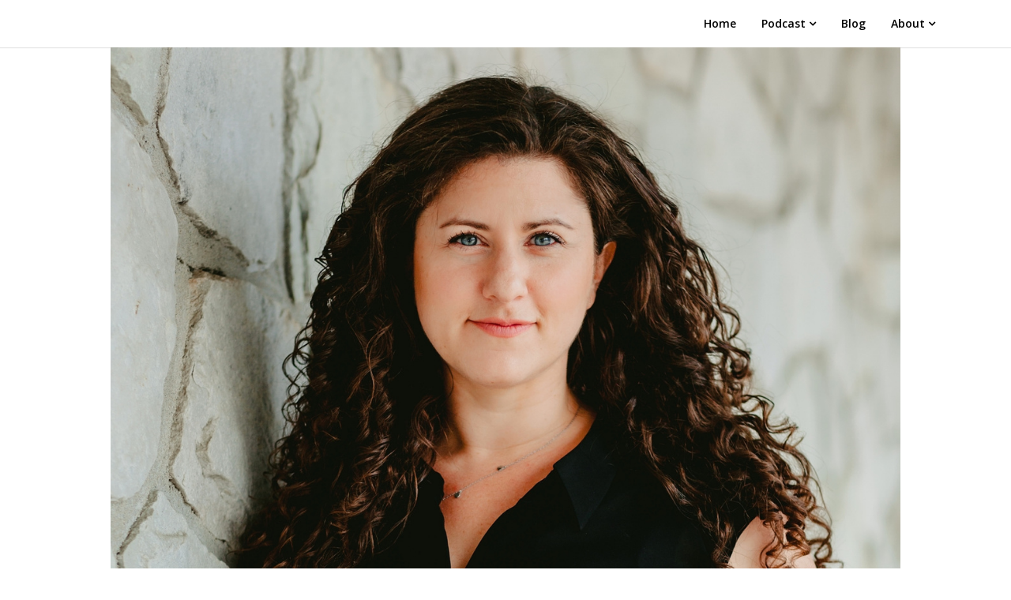

--- FILE ---
content_type: text/html; charset=UTF-8
request_url: https://candourpodcast.com/amanda-luterman/
body_size: 18565
content:
<!doctype html>
<html lang="en-US">
<head>
	<meta charset="UTF-8">
	<meta name="viewport" content="width=device-width, initial-scale=1">
	<link rel="profile" href="http://gmpg.org/xfn/11">

	<title>Amanda Luterman on Erotic Empathy (#40) &#8211; Candour Communication Podcast</title>
<meta name='robots' content='max-image-preview:large' />
<link rel='dns-prefetch' href='//fonts.googleapis.com' />
<link rel='dns-prefetch' href='//s.w.org' />
<link rel="alternate" type="application/rss+xml" title="Candour Communication Podcast &raquo; Feed" href="https://candourpodcast.com/feed/" />
<link rel="alternate" type="application/rss+xml" title="Candour Communication Podcast &raquo; Comments Feed" href="https://candourpodcast.com/comments/feed/" />
		<!-- This site uses the Google Analytics by MonsterInsights plugin v7.17.0 - Using Analytics tracking - https://www.monsterinsights.com/ -->
							<script src="//www.googletagmanager.com/gtag/js?id=UA-173904605-1"  type="text/javascript" data-cfasync="false"></script>
			<script type="text/javascript" data-cfasync="false">
				var mi_version = '7.17.0';
				var mi_track_user = true;
				var mi_no_track_reason = '';
				
								var disableStr = 'ga-disable-UA-173904605-1';

				/* Function to detect opted out users */
				function __gtagTrackerIsOptedOut() {
					return document.cookie.indexOf( disableStr + '=true' ) > - 1;
				}

				/* Disable tracking if the opt-out cookie exists. */
				if ( __gtagTrackerIsOptedOut() ) {
					window[disableStr] = true;
				}

				/* Opt-out function */
				function __gtagTrackerOptout() {
					document.cookie = disableStr + '=true; expires=Thu, 31 Dec 2099 23:59:59 UTC; path=/';
					window[disableStr] = true;
				}

				if ( 'undefined' === typeof gaOptout ) {
					function gaOptout() {
						__gtagTrackerOptout();
					}
				}
								window.dataLayer = window.dataLayer || [];
				if ( mi_track_user ) {
					function __gtagTracker() {dataLayer.push( arguments );}
					__gtagTracker( 'js', new Date() );
					__gtagTracker( 'set', {
						'developer_id.dZGIzZG' : true,
						                    });
					__gtagTracker( 'config', 'UA-173904605-1', {
						forceSSL:true,link_attribution:true,					} );
										window.gtag = __gtagTracker;										(
						function () {
							/* https://developers.google.com/analytics/devguides/collection/analyticsjs/ */
							/* ga and __gaTracker compatibility shim. */
							var noopfn = function () {
								return null;
							};
							var newtracker = function () {
								return new Tracker();
							};
							var Tracker = function () {
								return null;
							};
							var p = Tracker.prototype;
							p.get = noopfn;
							p.set = noopfn;
							p.send = function (){
								var args = Array.prototype.slice.call(arguments);
								args.unshift( 'send' );
								__gaTracker.apply(null, args);
							};
							var __gaTracker = function () {
								var len = arguments.length;
								if ( len === 0 ) {
									return;
								}
								var f = arguments[len - 1];
								if ( typeof f !== 'object' || f === null || typeof f.hitCallback !== 'function' ) {
									if ( 'send' === arguments[0] ) {
										var hitConverted, hitObject = false, action;
										if ( 'event' === arguments[1] ) {
											if ( 'undefined' !== typeof arguments[3] ) {
												hitObject = {
													'eventAction': arguments[3],
													'eventCategory': arguments[2],
													'eventLabel': arguments[4],
													'value': arguments[5] ? arguments[5] : 1,
												}
											}
										}
										if ( typeof arguments[2] === 'object' ) {
											hitObject = arguments[2];
										}
										if ( typeof arguments[5] === 'object' ) {
											Object.assign( hitObject, arguments[5] );
										}
										if ( 'undefined' !== typeof (
											arguments[1].hitType
										) ) {
											hitObject = arguments[1];
										}
										if ( hitObject ) {
											action = 'timing' === arguments[1].hitType ? 'timing_complete' : hitObject.eventAction;
											hitConverted = mapArgs( hitObject );
											__gtagTracker( 'event', action, hitConverted );
										}
									}
									return;
								}

								function mapArgs( args ) {
									var gaKey, hit = {};
									var gaMap = {
										'eventCategory': 'event_category',
										'eventAction': 'event_action',
										'eventLabel': 'event_label',
										'eventValue': 'event_value',
										'nonInteraction': 'non_interaction',
										'timingCategory': 'event_category',
										'timingVar': 'name',
										'timingValue': 'value',
										'timingLabel': 'event_label',
									};
									for ( gaKey in gaMap ) {
										if ( 'undefined' !== typeof args[gaKey] ) {
											hit[gaMap[gaKey]] = args[gaKey];
										}
									}
									return hit;
								}

								try {
									f.hitCallback();
								} catch ( ex ) {
								}
							};
							__gaTracker.create = newtracker;
							__gaTracker.getByName = newtracker;
							__gaTracker.getAll = function () {
								return [];
							};
							__gaTracker.remove = noopfn;
							__gaTracker.loaded = true;
							window['__gaTracker'] = __gaTracker;
						}
					)();
									} else {
										console.log( "" );
					( function () {
							function __gtagTracker() {
								return null;
							}
							window['__gtagTracker'] = __gtagTracker;
							window['gtag'] = __gtagTracker;
					} )();
									}
			</script>
				<!-- / Google Analytics by MonsterInsights -->
				<script type="text/javascript">
			window._wpemojiSettings = {"baseUrl":"https:\/\/s.w.org\/images\/core\/emoji\/13.0.1\/72x72\/","ext":".png","svgUrl":"https:\/\/s.w.org\/images\/core\/emoji\/13.0.1\/svg\/","svgExt":".svg","source":{"concatemoji":"https:\/\/candourpodcast.com\/wp-includes\/js\/wp-emoji-release.min.js?ver=5.7.14"}};
			!function(e,a,t){var n,r,o,i=a.createElement("canvas"),p=i.getContext&&i.getContext("2d");function s(e,t){var a=String.fromCharCode;p.clearRect(0,0,i.width,i.height),p.fillText(a.apply(this,e),0,0);e=i.toDataURL();return p.clearRect(0,0,i.width,i.height),p.fillText(a.apply(this,t),0,0),e===i.toDataURL()}function c(e){var t=a.createElement("script");t.src=e,t.defer=t.type="text/javascript",a.getElementsByTagName("head")[0].appendChild(t)}for(o=Array("flag","emoji"),t.supports={everything:!0,everythingExceptFlag:!0},r=0;r<o.length;r++)t.supports[o[r]]=function(e){if(!p||!p.fillText)return!1;switch(p.textBaseline="top",p.font="600 32px Arial",e){case"flag":return s([127987,65039,8205,9895,65039],[127987,65039,8203,9895,65039])?!1:!s([55356,56826,55356,56819],[55356,56826,8203,55356,56819])&&!s([55356,57332,56128,56423,56128,56418,56128,56421,56128,56430,56128,56423,56128,56447],[55356,57332,8203,56128,56423,8203,56128,56418,8203,56128,56421,8203,56128,56430,8203,56128,56423,8203,56128,56447]);case"emoji":return!s([55357,56424,8205,55356,57212],[55357,56424,8203,55356,57212])}return!1}(o[r]),t.supports.everything=t.supports.everything&&t.supports[o[r]],"flag"!==o[r]&&(t.supports.everythingExceptFlag=t.supports.everythingExceptFlag&&t.supports[o[r]]);t.supports.everythingExceptFlag=t.supports.everythingExceptFlag&&!t.supports.flag,t.DOMReady=!1,t.readyCallback=function(){t.DOMReady=!0},t.supports.everything||(n=function(){t.readyCallback()},a.addEventListener?(a.addEventListener("DOMContentLoaded",n,!1),e.addEventListener("load",n,!1)):(e.attachEvent("onload",n),a.attachEvent("onreadystatechange",function(){"complete"===a.readyState&&t.readyCallback()})),(n=t.source||{}).concatemoji?c(n.concatemoji):n.wpemoji&&n.twemoji&&(c(n.twemoji),c(n.wpemoji)))}(window,document,window._wpemojiSettings);
		</script>
		<style type="text/css">
img.wp-smiley,
img.emoji {
	display: inline !important;
	border: none !important;
	box-shadow: none !important;
	height: 1em !important;
	width: 1em !important;
	margin: 0 .07em !important;
	vertical-align: -0.1em !important;
	background: none !important;
	padding: 0 !important;
}
</style>
	<link rel='stylesheet' id='litespeed-cache-dummy-css'  href='https://candourpodcast.com/wp-content/plugins/litespeed-cache/assets/css/litespeed-dummy.css?ver=5.7.14' type='text/css' media='all' />
<link rel='stylesheet' id='wp-block-library-css'  href='https://candourpodcast.com/wp-includes/css/dist/block-library/style.min.css?ver=5.7.14' type='text/css' media='all' />
<link rel='stylesheet' id='writers-blogily-owl-slider-default-css'  href='https://candourpodcast.com/wp-content/themes/writers-blogily/css/owl.carousel.min.css?ver=5.7.14' type='text/css' media='all' />
<link rel='stylesheet' id='writers-blogily-owl-slider-theme-css'  href='https://candourpodcast.com/wp-content/themes/writers-blogily/css/owl.theme.default.css?ver=5.7.14' type='text/css' media='all' />
<link rel='stylesheet' id='font-awesome-css'  href='https://candourpodcast.com/wp-content/themes/writers-blogily/css/font-awesome.min.css?ver=5.7.14' type='text/css' media='all' />
<link rel='stylesheet' id='writers-blogily-foundation-css'  href='https://candourpodcast.com/wp-content/themes/writers-blogily/css/foundation.css?ver=5.7.14' type='text/css' media='all' />
<link rel='stylesheet' id='writers-blogily-font-css'  href='//fonts.googleapis.com/css?family=Saira+Semi+Condensed%3A400%2C700&#038;ver=5.7.14' type='text/css' media='all' />
<link rel='stylesheet' id='writers-blogily-dashicons-css'  href='https://candourpodcast.com/wp-includes/css/dashicons.css?ver=5.7.14' type='text/css' media='all' />
<link rel='stylesheet' id='writers-blogily-style-css'  href='https://candourpodcast.com/wp-content/themes/writers-blogily/style.css?ver=5.7.14' type='text/css' media='all' />
<link rel='stylesheet' id='writers-blogily-google-fonts-css'  href='//fonts.googleapis.com/css?family=Open+Sans%3A300%2C400%2C600%2C700%7CMerriweather%3A700%2C400%2C700i&#038;ver=5.7.14' type='text/css' media='all' />
<script type='text/javascript' id='monsterinsights-frontend-script-js-extra'>
/* <![CDATA[ */
var monsterinsights_frontend = {"js_events_tracking":"true","download_extensions":"doc,pdf,ppt,zip,xls,docx,pptx,xlsx","inbound_paths":"[{\"path\":\"\\\/go\\\/\",\"label\":\"affiliate\"},{\"path\":\"\\\/recommend\\\/\",\"label\":\"affiliate\"}]","home_url":"https:\/\/candourpodcast.com","hash_tracking":"false","ua":"UA-173904605-1"};
/* ]]> */
</script>
<script type='text/javascript' src='https://candourpodcast.com/wp-content/plugins/google-analytics-for-wordpress/assets/js/frontend-gtag.min.js?ver=7.17.0' id='monsterinsights-frontend-script-js'></script>
<script type='text/javascript' src='https://candourpodcast.com/wp-includes/js/jquery/jquery.min.js?ver=3.5.1' id='jquery-core-js'></script>
<script type='text/javascript' src='https://candourpodcast.com/wp-includes/js/jquery/jquery-migrate.min.js?ver=3.3.2' id='jquery-migrate-js'></script>
<link rel="https://api.w.org/" href="https://candourpodcast.com/wp-json/" /><link rel="alternate" type="application/json" href="https://candourpodcast.com/wp-json/wp/v2/posts/965" /><link rel="EditURI" type="application/rsd+xml" title="RSD" href="https://candourpodcast.com/xmlrpc.php?rsd" />
<link rel="wlwmanifest" type="application/wlwmanifest+xml" href="https://candourpodcast.com/wp-includes/wlwmanifest.xml" /> 
<meta name="generator" content="WordPress 5.7.14" />
<link rel="canonical" href="https://candourpodcast.com/amanda-luterman/" />
<link rel='shortlink' href='https://candourpodcast.com/?p=965' />
<link rel="alternate" type="application/json+oembed" href="https://candourpodcast.com/wp-json/oembed/1.0/embed?url=https%3A%2F%2Fcandourpodcast.com%2Famanda-luterman%2F" />
<link rel="alternate" type="text/xml+oembed" href="https://candourpodcast.com/wp-json/oembed/1.0/embed?url=https%3A%2F%2Fcandourpodcast.com%2Famanda-luterman%2F&#038;format=xml" />
<style>/* CSS added by WP Meta and Date Remover*/.entry-meta {display:none !important;}
	.home .entry-meta { display: none; }
	.entry-footer {display:none !important;}
	.home .entry-footer { display: none; }</style>
		<style type="text/css">
		/* Navigation */
		.main-navigation a, #site-navigation span.dashicons.dashicons-menu:before, .iot-menu-left-ul a { color: #000000; }
		.navigation-wrapper, .main-navigation ul ul, #iot-menu-left{ background: #ffffff; }
				

		/* Global */
		.single .content-area a, .page .content-area a { color: ; }
		.page .content-area a.button, .single .page .content-area a.button {color:#fff;}
		a.button,a.button:hover,a.button:active,a.button:focus, button, input[type="button"], input[type="reset"], input[type="submit"] { background: ; }
		.tags-links a, .cat-links a{ border-color: ; }
		.single main article .entry-meta *, .single main article .entry-meta, .archive main article .entry-meta *, .comments-area .comment-metadata time{ color: ; }
		.single .content-area h1, .single .content-area h2, .single .content-area h3, .single .content-area h4, .single .content-area h5, .single .content-area h6, .page .content-area h1, .page .content-area h2, .page .content-area h3, .page .content-area h4, .page .content-area h5, .page .content-area h6, .page .content-area th, .single .content-area th, .blog.related-posts main article h4 a, .single b.fn, .page b.fn, .error404 h1, .search-results h1.page-title, .search-no-results h1.page-title, .archive h1.page-title{ color: ; }
		.comment-respond p.comment-notes, .comment-respond label, .page .site-content .entry-content cite, .comment-content *, .about-the-author, .page code, .page kbd, .page tt, .page var, .page .site-content .entry-content, .page .site-content .entry-content p, .page .site-content .entry-content li, .page .site-content .entry-content div, .comment-respond p.comment-notes, .comment-respond label, .single .site-content .entry-content cite, .comment-content *, .about-the-author, .single code, .single kbd, .single tt, .single var, .single .site-content .entry-content, .single .site-content .entry-content p, .single .site-content .entry-content li, .single .site-content .entry-content div, .error404 p, .search-no-results p { color: ; }
		.page .entry-content blockquote, .single .entry-content blockquote, .comment-content blockquote { border-color: ; }
		.error-404 input.search-field, .about-the-author, .comments-title, .related-posts h3, .comment-reply-title{ border-color: ; }

		
		
		/* Blog Feed */
		body.custom-background.blog, body.blog, body.custom-background.archive, body.archive, body.custom-background.search-results, body.search-results{ background-color: ; }
		.blog main article, .search-results main article, .archive main article{ background-color: ; }
		.blog main article h2 a, .search-results main article h2 a, .archive main article h2 a{ color: ; }
		.blog main article .entry-meta, .archive main article .entry-meta, .search-results main article .entry-meta{ color: ; }
		.blog main article p, .search-results main article p, .archive main article p { color: ; }
		.nav-links span, .nav-links a, .pagination .current, .nav-links span:hover, .nav-links a:hover, .pagination .current:hover { background: ; }
		.nav-links span, .nav-links a, .pagination .current, .nav-links span:hover, .nav-links a:hover, .pagination .current:hover{ color: ; }

		


		</style>
				<style type="text/css">
				.site-title,
		.site-description,
		.logo-container {
			position: absolute;
			clip: rect(1px, 1px, 1px, 1px);
		}
				</style>
		<link rel="icon" href="https://candourpodcast.com/wp-content/uploads/2020/07/cropped-CANDOUR-PODCAST-IMAGE_border-3000x3000-1-32x32.png" sizes="32x32" />
<link rel="icon" href="https://candourpodcast.com/wp-content/uploads/2020/07/cropped-CANDOUR-PODCAST-IMAGE_border-3000x3000-1-192x192.png" sizes="192x192" />
<link rel="apple-touch-icon" href="https://candourpodcast.com/wp-content/uploads/2020/07/cropped-CANDOUR-PODCAST-IMAGE_border-3000x3000-1-180x180.png" />
<meta name="msapplication-TileImage" content="https://candourpodcast.com/wp-content/uploads/2020/07/cropped-CANDOUR-PODCAST-IMAGE_border-3000x3000-1-270x270.png" />
</head>

<body class="post-template-default single single-post postid-965 single-format-standard">
	<div class="navigation-wrapper">
		
		<div class="site grid-container">
			<header id="masthead" class="site-header grid-x grid-padding-x">
				<div class="site-branding large-4 medium-10 small-9 cell">
											<div class="logo-container">
							<h2 class="site-title"><a href="https://candourpodcast.com/" rel="home">Candour Communication Podcast</a></h2>
														<p class="site-description">We discuss interpersonal communication and all the human stuff that gets in the way.</p>
											</div>	
				</div><!-- .site-branding -->

				<nav id="site-navigation" class="main-navigation large-8 medium-2 small-3 cell">

					<div class="menu-primary-container"><ul id="primary-menu" class="menu"><li id="menu-item-135" class="menu-item menu-item-type-custom menu-item-object-custom menu-item-home menu-item-135"><a href="https://candourpodcast.com/">Home</a></li>
<li id="menu-item-136" class="menu-item menu-item-type-post_type menu-item-object-page menu-item-home menu-item-has-children menu-item-136"><a href="https://candourpodcast.com/">Podcast</a>
<ul class="sub-menu">
	<li id="menu-item-321" class="menu-item menu-item-type-custom menu-item-object-custom menu-item-321"><a href="https://candour-communication-podcast.simplecast.com">Podcast Episodes</a></li>
	<li id="menu-item-220" class="menu-item menu-item-type-taxonomy menu-item-object-category current-post-ancestor current-menu-parent current-post-parent menu-item-220"><a href="https://candourpodcast.com/category/podcast/">Podcast Show Notes</a></li>
</ul>
</li>
<li id="menu-item-221" class="menu-item menu-item-type-taxonomy menu-item-object-category menu-item-221"><a href="https://candourpodcast.com/category/blog/">Blog</a></li>
<li id="menu-item-280" class="menu-item menu-item-type-post_type menu-item-object-page menu-item-has-children menu-item-280"><a href="https://candourpodcast.com/about/">About</a>
<ul class="sub-menu">
	<li id="menu-item-738" class="menu-item menu-item-type-post_type menu-item-object-page menu-item-738"><a href="https://candourpodcast.com/about/">About</a></li>
	<li id="menu-item-737" class="menu-item menu-item-type-post_type menu-item-object-page menu-item-737"><a href="https://candourpodcast.com/about/your-hosts/">Your Hosts</a></li>
</ul>
</li>
</ul></div>					</nav><!-- #site-navigation -->
				</header><!-- #masthead -->
			</div>
		</div>
			

	<div id="page" class="site grid-container thumbnail-below start-container-head">
		<div id="content" class="site-content grid-x grid-padding-x">
		

	<!-- Featured img -->
		</div>
</div>
<div class="post-thumbnail">
	<img width="1000" height="1000" src="https://candourpodcast.com/wp-content/uploads/2022/02/Amanda-Luterman-square-2.png" class="attachment-full size-full wp-post-image" alt="" loading="lazy" srcset="https://candourpodcast.com/wp-content/uploads/2022/02/Amanda-Luterman-square-2.png 1000w, https://candourpodcast.com/wp-content/uploads/2022/02/Amanda-Luterman-square-2-300x300.png 300w, https://candourpodcast.com/wp-content/uploads/2022/02/Amanda-Luterman-square-2-150x150.png 150w, https://candourpodcast.com/wp-content/uploads/2022/02/Amanda-Luterman-square-2-768x768.png 768w" sizes="(max-width: 1000px) 100vw, 1000px" /></div>
<div id="page" class="site grid-container">
	<div id="content" class="site-content grid-x grid-padding-x">
		<!-- / Featured img -->



	<div id="primary" class="content-area large-8 medium-8 small-12 cell">
		<main id="main" class="site-main">

			
<article id="post-965" class="post-965 post type-post status-publish format-standard has-post-thumbnail hentry category-podcast tag-emotional-intelligence tag-empathy tag-erotic tag-intimacy tag-love tag-marriage tag-relationships tag-sex">
	<header class="entry-header">
		<h1 class="entry-title">Amanda Luterman on Erotic Empathy (#40)</h1>		<div class="entry-meta">
			<span class="byline"> by <span class="author vcard"><a class="url fn n" href="https://candourpodcast.com/author/divanmark/"></a></span></span>			<span class="post-divider"> | </span>
			<span class="posted-on">Posted on <a href="https://candourpodcast.com/amanda-luterman/" rel="bookmark"><time class="entry-date published" datetime=""></time><time class="updated" datetime=""></time></a></span>		</div><!-- .entry-meta -->
	</header><!-- .entry-header -->

<div class="entry-content">
	
<iframe loading="lazy" height="200px" width="100%" frameborder="no" scrolling="no" seamless="" src="https://player.simplecast.com/77e530d4-97cf-4f2b-b30a-072fb353a3c5?dark=false"></iframe>



<p>This episode is not suitable for children. </p>



<p>Ok, so I bet you&#8217;re curious to know what we&#8217;ll be talking about today.&nbsp;&nbsp;</p>



<p>This episode is about erotic empathy. So, yes, we&#8217;ll be talking about sex. </p>



<p>Communication in the bedroom can be very tricky. Sex is such a sensitive topic and can be difficult to discuss with our partners. My hope for this episode is that it will help us to communicate more effectively with our partners so that we can develop a deeper sense of connection and intimacy.&nbsp;</p>



<p>Our guide for our conversation today is Amanda Luterman. Amanda is a psychotherapist and founder of the Centre for Erotic Empathy where she does individual, couple and relationship consulting. She has over a decade of clinal experience helping people to have more fulfilling relationships and&nbsp;psychological well-being by reducing the stigma and barriers inhibiting intimacy.&nbsp;</p>



<p>We hope you enjoy this revealing episode with Amanda Luterman.&nbsp;</p>



<p>You can connect with Amanda via her website (<a rel="noreferrer noopener" href="https://eroticempathy.ca/" target="_blank">https://eroticempathy.ca/</a>) or <a href="https://www.linkedin.com/in/amandaluterman/" target="_blank" rel="noreferrer noopener">LinkedIn</a>.</p>



<p>You can listen to the episode on <a href="https://podcasts.apple.com/au/podcast/amanda-luterman-on-erotic-empathy-40/id1534480863?i=1000550957680" target="_blank" rel="noreferrer noopener">Apple Podcasts</a>, <a href="https://podcasts.google.com/feed/aHR0cHM6Ly9mZWVkcy5zaW1wbGVjYXN0LmNvbS9nbFRtVlZyQg/episode/NTlhOWJmY2YtMzQ5Yi00NTZjLTg4NGItNTNjNzk0MDgzZjI1?sa=X&amp;ved=0CAUQkfYCahcKEwig5YHVl6f2AhUAAAAAHQAAAAAQAQ" target="_blank" rel="noreferrer noopener">Google Podcasts</a>, <a href="https://open.spotify.com/episode/05IxMET6ptCuHuKawNHBs1?si=-XV_GH1TTZ-PnyfQOuNiug" target="_blank" rel="noreferrer noopener">Spotify </a>or <a rel="noreferrer noopener" href="https://candour-communication-podcast.simplecast.com/episodes/amanda-luterman" target="_blank">Simplecast</a>.</p>



<h4>Show Notes</h4>



<p>2:09 &#8211; how do people respond when Amanda introduces herself at a networking event.<br>3:52 &#8211; scared of talking about sex.<br>5:06 &#8211; how Amanda&#8217;s journey into erotic empathy started.<br>6:43 &#8211; what is erotic empathy.<br>7:47 &#8211; we push our partner away because of the way we feel about ourselves.<br>8:57 &#8211; not being judgemental about your partner&#8217;s sexual preferences.<br>11:08 &#8211; is it usually females who are more likely to find themselves unattractive.<br>12:52 &#8211; how to open up with your partner about your sexual preferences.<br>16:01 &#8211; asking your partner: what were you fantasizing about during sex?<br>16:16 &#8211; power dynamics are a common sexual fantasy.<br>16:47 &#8211; example of initiating sex with a power dynamic.<br>18:54 &#8211; the way people engage in partnered sex contradicts the way people masturbate.<br>21:57 &#8211; lessening the pressure and expectations in sex.<br>24:30 &#8211; how important is sex in a romantic relationship.<br>25:57 &#8211; your marriage isn&#8217;t over just because you develop feelings for someone else.<br>27:06 &#8211; the pressure men feel during sex.<br>29:50 &#8211; a lover is not responsible for both people&#8217;s pleasure.<br>30:35 &#8211; being good at sex is not about technique.<br>32:18 &#8211; religious or moral constraints on sex.<br>34:36 &#8211; therapy can help couples communicate their sexual needs and expectations more safely.<br>35:32 &#8211; how to get better at talking to your partner about sex.<br>38:12 &#8211; what do women want? what do men want?<br>40:22 &#8211; power switching and taboo fantasies are super arousing.<br>41:44 &#8211; is there hope if you are no longer attracted to each other?<br>46:42 &#8211; marriage is a promise to look after yourself for the other person.<br>48:21 &#8211; what if I&#8217;m not into the same things that turn on my partner?<br>51:48 &#8211; can sharing fantasies of sleeping with other people go too far?<br>53:52 &#8211; controlling your emotions so your partner can share their sexual preferences openly with you.<br>54:51 &#8211; sex is about communication and emotion regulation skills.<br>55:34 &#8211; the paradox of building confidence in your sexuality.<br>57:01 &#8211; how important is sexual compatibility when choosing a partner.<br>59:38 &#8211; why is sex important for your relationship and your health.<br>1:02:02 &#8211; connect with Amanda.</p>



<h4>Links to References</h4>



<p><a href="https://amandaluterman.medium.com/i-am-carrot-cake-a-lesson-in-erotic-empathy-a33cebe33c14">I am Carrot Cake: A Lesson in Erotic Empathy</a></p>



<p><a href="https://laist.com/news/entertainment/shower-the-people">Golden shower</a></p>



<h4>Key Quotes</h4>



<p>“Some of the most articulate professional, skilled individuals in their own arena become monosyllabic when they talk about sex.”</p>



<p>“Sex is euphemistic at best in conversations.”</p>



<p>“How do heretosexual couples actually happen when women find vulnerability endearing and men don’t allow themselves any. How do we connect romantically, how do we arouse each other sexually when very contradictory methods work for each group?”</p>



<p>“ I call it a skill set. The skill set to put oneself in the other person’s shoes in order to get good at what they like. When you get good at a lover it means that you get good at anticipating what they might enjoy.”</p>



<p>“Don’t presume that what you like, they like. What they like is what you should do.”</p>



<p>“That is erotic empathy. I can appreciate what my partner enjoys and not judge them for it. I don’t make any negative assumptions about it being right or wrong.”</p>



<p>“I see people who cannot understand how their partner can find them attractive when they are looking frumpy.”</p>



<p>“When you push your partner away because of how you feel about yourself you reject them away. You are not rejecting yourself.”</p>



<p>“It’s pretty common for people to fantasise about power dynamics or being instructed to do things.”</p>



<p>“Fantasising a power dynamic is one of the simplest adjustments a couple can make. Once they integrate some narratives, some taboos, some power dynamics they find a limitless menu for inspiration moving forward in their relationships.”</p>



<p>“Erotic is the term I use for interpersonal sexuality and desire.”</p>



<p>“We put way too much pressure on the mechanics of sexuality to give us all the fulfilment.”</p>



<p>“Monogamy is not a promise to never desire someone else. It’s expecting to desire other people but it’s promising that you’ll remain devoted and committed to desiring each other.”</p>



<p>“People assume that if you have feelings for someone else their marriage is over. It’s not.”</p>



<p>“Desire from outside the marriage can provide a lot of information to the marriage about what can be incorporated into the marriage.”</p>



<p>“Men feel that manliness or masculinity is synonymous to dominance, sexually. It’s a myth, but it’s one many men relate to.”</p>



<p>“Once you’re in your own head it becomes hard to connect.”</p>



<p>“The more pressure you put on the orgasm, the less likely it is to happen.”</p>



<p>“A good lover is not someone who provides both people pleasure in the sexual experience, but it’s about connecting on what you each need to each pursue your own pleasure in each other’s company. I don’t believe a person gives another person an orgasm.”</p>



<p>“[Sex] has nothing to do with this technique-based, mechanical stuff.”</p>



<p>“The verbiage of some of these phrases are essential for some people being able to access pleasure in the company of their partners.”</p>



<p>“Sexuality and eroticism is so tightly linked to mental health.”</p>



<p>“The expectations in media and popular culture are so unrealistic.”</p>



<p>“Always start with what you want more of.”</p>



<p>“In sexuality you never want to add shame to something that is so prone to shame. And how you talk about it is so important.”</p>



<p>“What turns you on in your fantasy life on your own may have zero translation to your partnered erotic life.”</p>



<p>“These images of power switching are super arousing. The more taboo, the more arousing.”</p>



<p>“In order to switch it up, what is going to need to happen is a decision to become curious afresh and to become decidedly prioritising of the relationship in a sexual way.”</p>



<p>“If you’re unhappy then one of the reasons you may be unhappy is because you stopped being an erotic person in the bed you go to sleep in every night.”</p>



<p>“You might be able to integrate the fantasy around the fetish if you can’t integrate the actual fetish.”</p>



<p>“Sex is about communication and emotional regulation skills.”</p>



<p>“Nobody has been given enough reassurance in life that they are adequate sexually.”</p>



<p>“You don’t solve these feelings [of inadequacy]. You get support and don’t feel alone having them.”</p>



<p>“Sex is only very costly to your vitality in a daily way if it’s not happening.”</p>
	</div><!-- .entry-content -->

	<footer class="entry-footer">
		<span class="cat-links"><a href="https://candourpodcast.com/category/podcast/" rel="category tag">Podcast</a></span><span class="tags-links"><a href="https://candourpodcast.com/tag/emotional-intelligence/" rel="tag">Emotional Intelligence</a> <a href="https://candourpodcast.com/tag/empathy/" rel="tag">empathy</a> <a href="https://candourpodcast.com/tag/erotic/" rel="tag">erotic</a> <a href="https://candourpodcast.com/tag/intimacy/" rel="tag">intimacy</a> <a href="https://candourpodcast.com/tag/love/" rel="tag">love</a> <a href="https://candourpodcast.com/tag/marriage/" rel="tag">marriage</a> <a href="https://candourpodcast.com/tag/relationships/" rel="tag">Relationships</a> <a href="https://candourpodcast.com/tag/sex/" rel="tag">sex</a></span>	</footer><!-- .entry-footer -->
</article><!-- #post-965 -->
<div class="about-the-author"><div class="grid-x grid-padding-x"><div class="large-2 medium-3 small-12 cell"><img alt='' src='https://secure.gravatar.com/avatar/67b6bf4b8a772581c9dca5534318e60c?s=100&#038;d=mm&#038;r=g' srcset='https://secure.gravatar.com/avatar/67b6bf4b8a772581c9dca5534318e60c?s=200&#038;d=mm&#038;r=g 2x' class='avatar avatar-100 photo' height='100' width='100' loading='lazy'/></div><div class="large-10 medium-9 small-12 cell"><h3>About the author</h3>Divan and Mark are co-hosts of the Candour Communication Podcast where we discuss interpersonal communication and all the human stuff that gets in the way.</div></div></div><div class="related-posts blog"><div class="postauthor-top"><h3>Related Posts</h3></div><main>						<article class="post excerpt  ">
															<a href="https://candourpodcast.com/marco-setiadi/" title="Marco Setiadi on making a good impression, biases and why you should not steal planes (#2)">
									<img width="640" height="561" src="https://candourpodcast.com/wp-content/uploads/2020/10/marco-LI-pic-e1602394955629.jpg" class="attachment-large size-large wp-post-image" alt="" loading="lazy" srcset="https://candourpodcast.com/wp-content/uploads/2020/10/marco-LI-pic-e1602394955629.jpg 778w, https://candourpodcast.com/wp-content/uploads/2020/10/marco-LI-pic-e1602394955629-300x263.jpg 300w, https://candourpodcast.com/wp-content/uploads/2020/10/marco-LI-pic-e1602394955629-768x673.jpg 768w" sizes="(max-width: 640px) 100vw, 640px" />								</a>
														<div class="article-contents">
								<header class="entry-header">
																		<div class="entry-meta">
																			</div>
									<h4 class="entry-title"><a href="https://candourpodcast.com/marco-setiadi/" rel="bookmark">Marco Setiadi on making a good impression, biases and why you should not steal planes (#2)</a></h4>															</div>
						</article><!--.post.excerpt-->
																		<article class="post excerpt  ">
															<a href="https://candourpodcast.com/dr-timothy-levine/" title="Dr Timothy Levine on deception: Truth-Default Theory, spotting liars and how not to be wrongfully convicted (#14)">
									<img width="640" height="426" src="https://candourpodcast.com/wp-content/uploads/2021/02/RS37786_Timothy-R.-Levine-4-1024x682.jpg" class="attachment-large size-large wp-post-image" alt="" loading="lazy" srcset="https://candourpodcast.com/wp-content/uploads/2021/02/RS37786_Timothy-R.-Levine-4-1024x682.jpg 1024w, https://candourpodcast.com/wp-content/uploads/2021/02/RS37786_Timothy-R.-Levine-4-300x200.jpg 300w, https://candourpodcast.com/wp-content/uploads/2021/02/RS37786_Timothy-R.-Levine-4-768x511.jpg 768w, https://candourpodcast.com/wp-content/uploads/2021/02/RS37786_Timothy-R.-Levine-4-1536x1022.jpg 1536w, https://candourpodcast.com/wp-content/uploads/2021/02/RS37786_Timothy-R.-Levine-4-2048x1363.jpg 2048w, https://candourpodcast.com/wp-content/uploads/2021/02/RS37786_Timothy-R.-Levine-4-scaled-e1612609495731.jpg 1803w" sizes="(max-width: 640px) 100vw, 640px" />								</a>
														<div class="article-contents">
								<header class="entry-header">
																		<div class="entry-meta">
																			</div>
									<h4 class="entry-title"><a href="https://candourpodcast.com/dr-timothy-levine/" rel="bookmark">Dr Timothy Levine on deception: Truth-Default Theory, spotting liars and how not to be wrongfully convicted (#14)</a></h4>															</div>
						</article><!--.post.excerpt-->
																		<article class="post excerpt  last">
															<a href="https://candourpodcast.com/tina-robinson/" title="Tina Robinson on how play develops social and emotional intelligence (#5)">
									<img width="400" height="400" src="https://candourpodcast.com/wp-content/uploads/2020/11/Tina.jpeg" class="attachment-large size-large wp-post-image" alt="" loading="lazy" srcset="https://candourpodcast.com/wp-content/uploads/2020/11/Tina.jpeg 400w, https://candourpodcast.com/wp-content/uploads/2020/11/Tina-300x300.jpeg 300w, https://candourpodcast.com/wp-content/uploads/2020/11/Tina-150x150.jpeg 150w" sizes="(max-width: 400px) 100vw, 400px" />								</a>
														<div class="article-contents">
								<header class="entry-header">
																		<div class="entry-meta">
																			</div>
									<h4 class="entry-title"><a href="https://candourpodcast.com/tina-robinson/" rel="bookmark">Tina Robinson on how play develops social and emotional intelligence (#5)</a></h4>															</div>
						</article><!--.post.excerpt-->
												</div></main>
					</main><!-- #main -->

					<!-- Start Related Posts -->

					<!-- End Related Posts -->

				</div><!-- #primary -->

				
<aside id="secondary" class="widget-area large-4 medium-4 small-12 cell">
	<section id="search-5" class="widget widget_search"><h4 class="widget-title">Search:</h4><form role="search" method="get" class="search-form" action="https://candourpodcast.com/">
				<label>
					<span class="screen-reader-text">Search for:</span>
					<input type="search" class="search-field" placeholder="Search &hellip;" value="" name="s" />
				</label>
				<input type="submit" class="search-submit" value="Search" />
			</form></section>
		<section id="recent-posts-4" class="widget widget_recent_entries">
		<h4 class="widget-title">Recent Posts</h4>
		<ul>
											<li>
					<a href="https://candourpodcast.com/the-finale/">The Finale</a>
									</li>
											<li>
					<a href="https://candourpodcast.com/angie-wakeman/">Angie Wakeman: the joy of clowning around in life (#49)</a>
									</li>
											<li>
					<a href="https://candourpodcast.com/florian-decludt/">Florian Decludt on learning languages and adapting to cultures (#48)</a>
									</li>
											<li>
					<a href="https://candourpodcast.com/melanie-marshall/">Melanie Marshall on the heart and soul of trust (#47)</a>
									</li>
											<li>
					<a href="https://candourpodcast.com/laurie-gilbertson/">Laurie Gilbertson on high stakes persuasion: a prosecutor&#8217;s perspective (#46)</a>
									</li>
					</ul>

		</section><section id="categories-4" class="widget widget_categories"><h4 class="widget-title">Blog Themes</h4><form action="https://candourpodcast.com" method="get"><label class="screen-reader-text" for="cat">Blog Themes</label><select  name='cat' id='cat' class='postform' >
	<option value='-1'>Select Category</option>
	<option class="level-0" value="19">Bias</option>
	<option class="level-0" value="5">Blog</option>
	<option class="level-0" value="24">Conflict</option>
	<option class="level-0" value="22">Emotional Intelligence</option>
	<option class="level-0" value="16">Leadership</option>
	<option class="level-0" value="15">Learning</option>
	<option class="level-0" value="20">Non-verbal</option>
	<option class="level-0" value="8">Performance</option>
	<option class="level-0" value="6">Podcast</option>
	<option class="level-0" value="7">Psychological Safety</option>
	<option class="level-0" value="9">Relationships</option>
	<option class="level-0" value="52">Vulnerability</option>
	<option class="level-0" value="129">Written communication</option>
</select>
</form>
<script type="text/javascript">
/* <![CDATA[ */
(function() {
	var dropdown = document.getElementById( "cat" );
	function onCatChange() {
		if ( dropdown.options[ dropdown.selectedIndex ].value > 0 ) {
			dropdown.parentNode.submit();
		}
	}
	dropdown.onchange = onCatChange;
})();
/* ]]> */
</script>

			</section><section id="astra-widget-social-profiles-5" class="widget astra-widget-social-profiles"><h4 class="widget-title">Follow us</h4>
			<div class="astra-widget-social-profiles-inner clearfix stack simple icon-official-color">
									<ul>
													<li>
								<a href="https://podcasts.apple.com/au/podcast/candour-communication-podcast/id1534480863" target="_blank" rel="noopener nofollow" aria-label="podcast">
										<span class="ast-widget-icon podcast">
																							<svg xmlns="http://www.w3.org/2000/svg" viewBox="0 0 448 512" width=30 height=30 ><path d="M267.429 488.563C262.286 507.573 242.858 512 224 512c-18.857 0-38.286-4.427-43.428-23.437C172.927 460.134 160 388.898 160 355.75c0-35.156 31.142-43.75 64-43.75s64 8.594 64 43.75c0 32.949-12.871 104.179-20.571 132.813zM156.867 288.554c-18.693-18.308-29.958-44.173-28.784-72.599 2.054-49.724 42.395-89.956 92.124-91.881C274.862 121.958 320 165.807 320 220c0 26.827-11.064 51.116-28.866 68.552-2.675 2.62-2.401 6.986.628 9.187 9.312 6.765 16.46 15.343 21.234 25.363 1.741 3.654 6.497 4.66 9.449 1.891 28.826-27.043 46.553-65.783 45.511-108.565-1.855-76.206-63.595-138.208-139.793-140.369C146.869 73.753 80 139.215 80 220c0 41.361 17.532 78.7 45.55 104.989 2.953 2.771 7.711 1.77 9.453-1.887 4.774-10.021 11.923-18.598 21.235-25.363 3.029-2.2 3.304-6.566.629-9.185zM224 0C100.204 0 0 100.185 0 224c0 89.992 52.602 165.647 125.739 201.408 4.333 2.118 9.267-1.544 8.535-6.31-2.382-15.512-4.342-30.946-5.406-44.339-.146-1.836-1.149-3.486-2.678-4.512-47.4-31.806-78.564-86.016-78.187-147.347.592-96.237 79.29-174.648 175.529-174.899C320.793 47.747 400 126.797 400 224c0 61.932-32.158 116.49-80.65 147.867-.999 14.037-3.069 30.588-5.624 47.23-.732 4.767 4.203 8.429 8.535 6.31C395.227 389.727 448 314.187 448 224 448 100.205 347.815 0 224 0zm0 160c-35.346 0-64 28.654-64 64s28.654 64 64 64 64-28.654 64-64-28.654-64-64-64z"></path></svg>
																					</span>
																	</a>
							</li>
													<li>
								<a href="https://open.spotify.com/show/2ZqeZevtgr1IWGmsyNez8l" target="_blank" rel="noopener nofollow" aria-label="spotify">
										<span class="ast-widget-icon spotify">
																							<svg xmlns="http://www.w3.org/2000/svg" viewBox="0 0 496 512" width=30 height=30 ><path d="M248 8C111.1 8 0 119.1 0 256s111.1 248 248 248 248-111.1 248-248S384.9 8 248 8zm100.7 364.9c-4.2 0-6.8-1.3-10.7-3.6-62.4-37.6-135-39.2-206.7-24.5-3.9 1-9 2.6-11.9 2.6-9.7 0-15.8-7.7-15.8-15.8 0-10.3 6.1-15.2 13.6-16.8 81.9-18.1 165.6-16.5 237 26.2 6.1 3.9 9.7 7.4 9.7 16.5s-7.1 15.4-15.2 15.4zm26.9-65.6c-5.2 0-8.7-2.3-12.3-4.2-62.5-37-155.7-51.9-238.6-29.4-4.8 1.3-7.4 2.6-11.9 2.6-10.7 0-19.4-8.7-19.4-19.4s5.2-17.8 15.5-20.7c27.8-7.8 56.2-13.6 97.8-13.6 64.9 0 127.6 16.1 177 45.5 8.1 4.8 11.3 11 11.3 19.7-.1 10.8-8.5 19.5-19.4 19.5zm31-76.2c-5.2 0-8.4-1.3-12.9-3.9-71.2-42.5-198.5-52.7-280.9-29.7-3.6 1-8.1 2.6-12.9 2.6-13.2 0-23.3-10.3-23.3-23.6 0-13.6 8.4-21.3 17.4-23.9 35.2-10.3 74.6-15.2 117.5-15.2 73 0 149.5 15.2 205.4 47.8 7.8 4.5 12.9 10.7 12.9 22.6 0 13.6-11 23.3-23.2 23.3z"></path></svg>
																					</span>
																	</a>
							</li>
													<li>
								<a href="https://podcasts.google.com/feed/aHR0cHM6Ly9mZWVkcy5zaW1wbGVjYXN0LmNvbS9nbFRtVlZyQg==" target="_blank" rel="noopener nofollow" aria-label="google">
										<span class="ast-widget-icon google">
																							<svg xmlns="http://www.w3.org/2000/svg" viewBox="0 0 488 512" width=30 height=30 ><path d="M488 261.8C488 403.3 391.1 504 248 504 110.8 504 0 393.2 0 256S110.8 8 248 8c66.8 0 123 24.5 166.3 64.9l-67.5 64.9C258.5 52.6 94.3 116.6 94.3 256c0 86.5 69.1 156.6 153.7 156.6 98.2 0 135-70.4 140.8-106.9H248v-85.3h236.1c2.3 12.7 3.9 24.9 3.9 41.4z"></path></svg>
																					</span>
																	</a>
							</li>
													<li>
								<a href="https://www.linkedin.com/company/68646769/" target="_blank" rel="noopener nofollow" aria-label="linkedin">
										<span class="ast-widget-icon linkedin">
																							<svg xmlns="http://www.w3.org/2000/svg" viewBox="0 0 448 512" width=30 height=30 ><path d="M416 32H31.9C14.3 32 0 46.5 0 64.3v383.4C0 465.5 14.3 480 31.9 480H416c17.6 0 32-14.5 32-32.3V64.3c0-17.8-14.4-32.3-32-32.3zM135.4 416H69V202.2h66.5V416zm-33.2-243c-21.3 0-38.5-17.3-38.5-38.5S80.9 96 102.2 96c21.2 0 38.5 17.3 38.5 38.5 0 21.3-17.2 38.5-38.5 38.5zm282.1 243h-66.4V312c0-24.8-.5-56.7-34.5-56.7-34.6 0-39.9 27-39.9 54.9V416h-66.4V202.2h63.7v29.2h.9c8.9-16.8 30.6-34.5 62.9-34.5 67.2 0 79.7 44.3 79.7 101.9V416z"></path></svg>
																					</span>
																	</a>
							</li>
													<li>
								<a href="https://www.facebook.com/Candour-Communication-Podcast-120396293149837" target="_blank" rel="noopener nofollow" aria-label="facebook">
										<span class="ast-widget-icon facebook">
																							<svg xmlns="http://www.w3.org/2000/svg" viewBox="0 0 448 512" width=30 height=30 ><path d="M448 56.7v398.5c0 13.7-11.1 24.7-24.7 24.7H309.1V306.5h58.2l8.7-67.6h-67v-43.2c0-19.6 5.4-32.9 33.5-32.9h35.8v-60.5c-6.2-.8-27.4-2.7-52.2-2.7-51.6 0-87 31.5-87 89.4v49.9h-58.4v67.6h58.4V480H24.7C11.1 480 0 468.9 0 455.3V56.7C0 43.1 11.1 32 24.7 32h398.5c13.7 0 24.8 11.1 24.8 24.7z"></path></svg>
																					</span>
																	</a>
							</li>
													<li>
								<a href="https://www.instagram.com/candourcommunicationpodcast/?hl=en" target="_self" rel="noopener nofollow" aria-label="instagram">
										<span class="ast-widget-icon instagram">
																							<svg xmlns="http://www.w3.org/2000/svg" viewBox="0 0 448 512" width=30 height=30 ><path d="M224.1 141c-63.6 0-114.9 51.3-114.9 114.9s51.3 114.9 114.9 114.9S339 319.5 339 255.9 287.7 141 224.1 141zm0 189.6c-41.1 0-74.7-33.5-74.7-74.7s33.5-74.7 74.7-74.7 74.7 33.5 74.7 74.7-33.6 74.7-74.7 74.7zm146.4-194.3c0 14.9-12 26.8-26.8 26.8-14.9 0-26.8-12-26.8-26.8s12-26.8 26.8-26.8 26.8 12 26.8 26.8zm76.1 27.2c-1.7-35.9-9.9-67.7-36.2-93.9-26.2-26.2-58-34.4-93.9-36.2-37-2.1-147.9-2.1-184.9 0-35.8 1.7-67.6 9.9-93.9 36.1s-34.4 58-36.2 93.9c-2.1 37-2.1 147.9 0 184.9 1.7 35.9 9.9 67.7 36.2 93.9s58 34.4 93.9 36.2c37 2.1 147.9 2.1 184.9 0 35.9-1.7 67.7-9.9 93.9-36.2 26.2-26.2 34.4-58 36.2-93.9 2.1-37 2.1-147.8 0-184.8zM398.8 388c-7.8 19.6-22.9 34.7-42.6 42.6-29.5 11.7-99.5 9-132.1 9s-102.7 2.6-132.1-9c-19.6-7.8-34.7-22.9-42.6-42.6-11.7-29.5-9-99.5-9-132.1s-2.6-102.7 9-132.1c7.8-19.6 22.9-34.7 42.6-42.6 29.5-11.7 99.5-9 132.1-9s102.7-2.6 132.1 9c19.6 7.8 34.7 22.9 42.6 42.6 11.7 29.5 9 99.5 9 132.1s2.7 102.7-9 132.1z"></path></svg>
																					</span>
																	</a>
							</li>
													<li>
								<a href="https://twitter.com/CandourPodcast" target="_blank" rel="noopener nofollow" aria-label="twitter">
										<span class="ast-widget-icon twitter">
																							<svg xmlns="http://www.w3.org/2000/svg" viewBox="0 0 512 512" width=30 height=30 ><path d="M459.37 151.716c.325 4.548.325 9.097.325 13.645 0 138.72-105.583 298.558-298.558 298.558-59.452 0-114.68-17.219-161.137-47.106 8.447.974 16.568 1.299 25.34 1.299 49.055 0 94.213-16.568 130.274-44.832-46.132-.975-84.792-31.188-98.112-72.772 6.498.974 12.995 1.624 19.818 1.624 9.421 0 18.843-1.3 27.614-3.573-48.081-9.747-84.143-51.98-84.143-102.985v-1.299c13.969 7.797 30.214 12.67 47.431 13.319-28.264-18.843-46.781-51.005-46.781-87.391 0-19.492 5.197-37.36 14.294-52.954 51.655 63.675 129.3 105.258 216.365 109.807-1.624-7.797-2.599-15.918-2.599-24.04 0-57.828 46.782-104.934 104.934-104.934 30.213 0 57.502 12.67 76.67 33.137 23.715-4.548 46.456-13.32 66.599-25.34-7.798 24.366-24.366 44.833-46.132 57.827 21.117-2.273 41.584-8.122 60.426-16.243-14.292 20.791-32.161 39.308-52.628 54.253z"></path></svg>
																					</span>
																	</a>
							</li>
													<li>
								<a href="https://feeds.simplecast.com/glTmVVrB" target="_blank" rel="noopener nofollow" aria-label="rss-square">
										<span class="ast-widget-icon rss-square">
																							<svg xmlns="http://www.w3.org/2000/svg" viewBox="0 0 448 512" width=30 height=30 ><path d="M400 32H48C21.49 32 0 53.49 0 80v352c0 26.51 21.49 48 48 48h352c26.51 0 48-21.49 48-48V80c0-26.51-21.49-48-48-48zM112 416c-26.51 0-48-21.49-48-48s21.49-48 48-48 48 21.49 48 48-21.49 48-48 48zm157.533 0h-34.335c-6.011 0-11.051-4.636-11.442-10.634-5.214-80.05-69.243-143.92-149.123-149.123-5.997-.39-10.633-5.431-10.633-11.441v-34.335c0-6.535 5.468-11.777 11.994-11.425 110.546 5.974 198.997 94.536 204.964 204.964.352 6.526-4.89 11.994-11.425 11.994zm103.027 0h-34.334c-6.161 0-11.175-4.882-11.427-11.038-5.598-136.535-115.204-246.161-251.76-251.76C68.882 152.949 64 147.935 64 141.774V107.44c0-6.454 5.338-11.664 11.787-11.432 167.83 6.025 302.21 141.191 308.205 308.205.232 6.449-4.978 11.787-11.432 11.787z"></path></svg>
																					</span>
																	</a>
							</li>
											</ul>
							</div>

			</section></aside><!-- #secondary -->

</div><!-- #content -->
</div>

<div class="footer-container">
	<div id="page" class="site grid-container">
		<footer id="colophon" class="site-footer">
			
<div class="site-info">
	Copyright <a href="https://candourpodcast.com/" rel="home">Candour Communication Podcast</a>. All rights reserved.	<!-- Delete below lines to remove copyright from footer -->
	<span class="footer-info-right">
		 | Powered by <a rel="nofollow" href="https://wordpress.org/"> WordPress</a> &amp; <a rel="nofollow" href="https://superbthemes.com/writers-blogily/">Writers Blogily Theme</a>
	</span>
	<!-- Delete above lines to remove copyright from footer -->

	<span class="footer-menu">
			</span>
</div><!-- .site-info -->
</footer><!-- #colophon -->
</div>
</div>
<link rel='stylesheet' id='astra-widgets-astra-widget-social-profiles-css'  href='https://candourpodcast.com/wp-content/plugins/astra-widgets/assets/css/minified/astra-widget-social-profiles.min.css?ver=1.2.8' type='text/css' media='all' />
<style id='astra-widgets-astra-widget-social-profiles-inline-css' type='text/css'>
#astra-widget-social-profiles-5 .astra-widget-social-profiles-inner.icon-official-color.simple li .linkedin.ast-widget-icon svg{fill:#007bb5;}#astra-widget-social-profiles-5 .astra-widget-social-profiles-inner.icon-official-color li .linkedin.ast-widget-icon svg{fill:#ffffff;}#astra-widget-social-profiles-5 .astra-widget-social-profiles-inner.icon-official-color.circle li .linkedin.ast-widget-icon, #astra-widget-social-profiles-5 .astra-widget-social-profiles-inner.icon-official-color.square li .linkedin.ast-widget-icon{background-color:#007bb5;}#astra-widget-social-profiles-5 .astra-widget-social-profiles-inner.icon-official-color.square-outline li .linkedin.ast-widget-icon svg,#astra-widget-social-profiles-5 .astra-widget-social-profiles-inner.icon-official-color.circle-outline li .linkedin.ast-widget-icon svg{fill:#007bb5;}#astra-widget-social-profiles-5 .astra-widget-social-profiles-inner.icon-official-color.square-outline li .linkedin.ast-widget-icon, #astra-widget-social-profiles-5 .astra-widget-social-profiles-inner.icon-official-color.circle-outline li .linkedin.ast-widget-icon{border-color:#007bb5;}#astra-widget-social-profiles-5 .astra-widget-social-profiles-inner.icon-official-color.simple li .facebook.ast-widget-icon svg{fill:#3b5998;}#astra-widget-social-profiles-5 .astra-widget-social-profiles-inner.icon-official-color li .facebook.ast-widget-icon svg{fill:#ffffff;}#astra-widget-social-profiles-5 .astra-widget-social-profiles-inner.icon-official-color.circle li .facebook.ast-widget-icon, #astra-widget-social-profiles-5 .astra-widget-social-profiles-inner.icon-official-color.square li .facebook.ast-widget-icon{background-color:#3b5998;}#astra-widget-social-profiles-5 .astra-widget-social-profiles-inner.icon-official-color.square-outline li .facebook.ast-widget-icon svg,#astra-widget-social-profiles-5 .astra-widget-social-profiles-inner.icon-official-color.circle-outline li .facebook.ast-widget-icon svg{fill:#3b5998;}#astra-widget-social-profiles-5 .astra-widget-social-profiles-inner.icon-official-color.square-outline li .facebook.ast-widget-icon, #astra-widget-social-profiles-5 .astra-widget-social-profiles-inner.icon-official-color.circle-outline li .facebook.ast-widget-icon{border-color:#3b5998;}#astra-widget-social-profiles-5 .astra-widget-social-profiles-inner.icon-official-color.simple li .instagram.ast-widget-icon svg{fill:#e95950;}#astra-widget-social-profiles-5 .astra-widget-social-profiles-inner.icon-official-color li .instagram.ast-widget-icon svg{fill:#ffffff;}#astra-widget-social-profiles-5 .astra-widget-social-profiles-inner.icon-official-color.circle li .instagram.ast-widget-icon, #astra-widget-social-profiles-5 .astra-widget-social-profiles-inner.icon-official-color.square li .instagram.ast-widget-icon{background-color:#e95950;}#astra-widget-social-profiles-5 .astra-widget-social-profiles-inner.icon-official-color.square-outline li .instagram.ast-widget-icon svg,#astra-widget-social-profiles-5 .astra-widget-social-profiles-inner.icon-official-color.circle-outline li .instagram.ast-widget-icon svg{fill:#e95950;}#astra-widget-social-profiles-5 .astra-widget-social-profiles-inner.icon-official-color.square-outline li .instagram.ast-widget-icon, #astra-widget-social-profiles-5 .astra-widget-social-profiles-inner.icon-official-color.circle-outline li .instagram.ast-widget-icon{border-color:#e95950;}#astra-widget-social-profiles-5 .astra-widget-social-profiles-inner.icon-official-color.simple li .twitter.ast-widget-icon svg{fill:#55acee;}#astra-widget-social-profiles-5 .astra-widget-social-profiles-inner.icon-official-color li .twitter.ast-widget-icon svg{fill:#ffffff;}#astra-widget-social-profiles-5 .astra-widget-social-profiles-inner.icon-official-color.circle li .twitter.ast-widget-icon, #astra-widget-social-profiles-5 .astra-widget-social-profiles-inner.icon-official-color.square li .twitter.ast-widget-icon{background-color:#55acee;}#astra-widget-social-profiles-5 .astra-widget-social-profiles-inner.icon-official-color.square-outline li .twitter.ast-widget-icon svg,#astra-widget-social-profiles-5 .astra-widget-social-profiles-inner.icon-official-color.circle-outline li .twitter.ast-widget-icon svg{fill:#55acee;}#astra-widget-social-profiles-5 .astra-widget-social-profiles-inner.icon-official-color.square-outline li .twitter.ast-widget-icon, #astra-widget-social-profiles-5 .astra-widget-social-profiles-inner.icon-official-color.circle-outline li .twitter.ast-widget-icon{border-color:#55acee;}#astra-widget-social-profiles-5 .astra-widget-social-profiles-inner .ast-widget-icon{font-size:30px;}#astra-widget-social-profiles-5 .astra-widget-social-profiles-inner.circle li .ast-widget-icon, #astra-widget-social-profiles-5 .astra-widget-social-profiles-inner.circle-outline li .ast-widget-icon{font-size:30px;}#astra-widget-social-profiles-5 .astra-widget-social-profiles-inner li > a .ast-widget-icon{margin-right:px;}#astra-widget-social-profiles-5 .astra-widget-social-profiles-inner.stack li > a {padding-bottom:px;}#astra-widget-social-profiles-5 .astra-widget-social-profiles-inner.inline li > a {padding-right:px;}#astra-widget-social-profiles-5 .astra-widget-social-profiles-inner.inline li:last-child a {padding-right:0;}#astra-widget-social-profiles-5 .astra-widget-social-profiles-inner li:last-child a{margin-right:0;padding-bottom:0;}
</style>
<script type='text/javascript' src='https://candourpodcast.com/wp-content/themes/writers-blogily/js/navigation.js?ver=20151215' id='writers-blogily-navigation-js'></script>
<script type='text/javascript' src='https://candourpodcast.com/wp-content/themes/writers-blogily/js/skip-link-focus-fix.js?ver=20151215' id='writers-blogily-skip-link-focus-fix-js'></script>
<script type='text/javascript' src='https://candourpodcast.com/wp-content/themes/writers-blogily/js/vendor/foundation.js?ver=6' id='foundation-js-jquery-js'></script>
<script type='text/javascript' src='https://candourpodcast.com/wp-content/themes/writers-blogily/js/custom.js?ver=1.0.0' id='writers-blogily-custom-js-jquery-js'></script>
<script type='text/javascript' src='https://candourpodcast.com/wp-content/themes/writers-blogily/js/owl.carousel.min.js?ver=1.0.0' id='writers-blogily-owl-slider-js-jquery-js'></script>
<script type='text/javascript' src='https://candourpodcast.com/wp-includes/js/wp-embed.min.js?ver=5.7.14' id='wp-embed-js'></script>

</body>
</html>

<!-- Page cached by LiteSpeed Cache 7.6.2 on 2026-01-14 13:25:28 -->